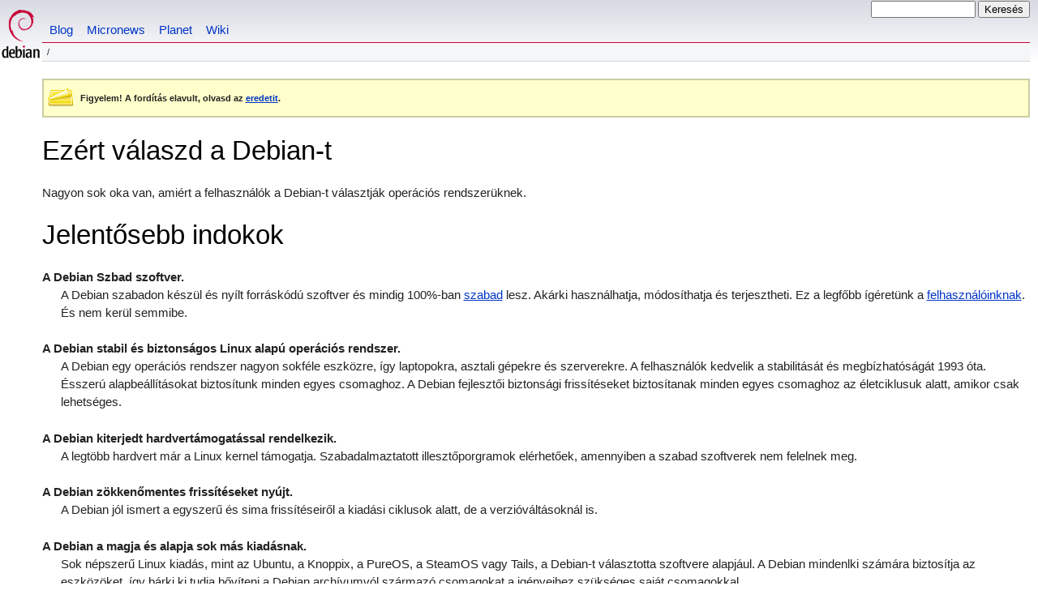

--- FILE ---
content_type: text/html
request_url: https://www.debian.org/intro/why_debian.hu.html
body_size: 5239
content:
<!DOCTYPE HTML PUBLIC "-//W3C//DTD HTML 4.01//EN" "http://www.w3.org/TR/html4/strict.dtd">
<html lang="hu">
<head>
  <meta http-equiv="Content-Type" content="text/html; charset=UTF-8">
  <title>Debian -- Ezért válaszd a Debian-t </title>
  <link rel="author" href="mailto:webmaster@debian.org">
  <meta name="Generator" content="WML 2.32.0">
  <meta name="Modified" content="2026-01-11 00:33:28">
  <meta name="viewport" content="width=device-width">
  <meta name="mobileoptimized" content="300">
  <meta name="HandheldFriendly" content="true">
<link href="../debhome.css" rel="stylesheet" type="text/css">
   <link href="../startpage.css" rel="stylesheet" type="text/css">
   <link href="../5img-carousel-slider.css" rel="stylesheet" type="text/css">
  <link href="../debian-hu.css" rel="stylesheet" type="text/css" media="all">
  <link rel="shortcut icon" href="favicon.ico">
  <meta name="Keywords" content="debian, GNU, linux, unix, open source, nyílt forráskód, szabad, ingyenes, DFSG">
<link rel="search" type="application/opensearchdescription+xml" title="Debian website kereső" href="../search.hu.xml">
</head>
<body>
<div id="header">
  <div id="upperheader">
    <div id="logo">
    <a href="../" title="Debian Home"><img src="../Pics/openlogo-50.png" alt="Debian"></a>
    </div> <!-- end logo -->
    <div id="searchbox">
      <form name="p" method="get" action="https://search.debian.org/cgi-bin/omega">
      <p>
<input type="hidden" name="DB" value="hu">
        <input name="P" value="" size="14">
        <input type="submit" value="Keresés">
      </p>
      </form>
    </div>   <!-- end sitetools -->
  </div> <!-- end upperheader -->
  <!--UdmComment-->
  <div id="navbar">
    <p class="hidecss"><a href="#content">Gyorslinkek átugrása</a></p>
    <ul>
      <!-- Link to Debian's own Social Media resources -->
      <li><a href="https://bits.debian.org/" title="Bitek a Debian-tól">Blog</a></li>
      <li><a href="https://micronews.debian.org" title="Mikro hírek a Debian-tól">Micronews</a></li>
      <li><a href="https://planet.debian.org/" title="A Debian bolygója">Planet</a></li>
      <li><a href="https://wiki.debian.org/" title="The Debian Wiki">Wiki</a></li>
    </ul>
  </div> <!-- end navbar -->
  <p id="breadcrumbs">&nbsp; </p>
</div> <!-- end header -->
<!--/UdmComment-->
<div id="content">
<div class="trans-note"><p><strong> Figyelem! A fordítás elavult, olvasd az <a href="why_debian.en.html">eredetit</a>. </strong></p></div>
<h1>Ezért válaszd a Debian-t</h1>
<p>Nagyon sok oka van, amiért a felhasználók a Debian-t választják operációs rendszerüknek.</p>
<h1>Jelentősebb indokok</h1>
<dl>
  <dt><strong>A Debian Szbad szoftver.</strong></dt>
  <dd>
    A Debian szabadon készül és nyílt forráskódú szoftver és mindig 100%-ban
    <a href="free">szabad</a> lesz. Akárki használhatja, módosíthatja és
    terjesztheti. Ez a legfőbb ígéretünk a <a href="../users">felhasználóinknak</a>.
    És nem kerül semmibe.
  </dd>
</dl>
<dl>
  <dt><strong>A Debian stabil és biztonságos Linux alapú operációs rendszer.</strong></dt>
  <dd>
    A Debian egy operációs rendszer nagyon sokféle eszközre, így laptopokra, asztali
    gépekre és szerverekre. A felhasználók kedvelik a stabilitását és megbízhatóságát
    1993 óta. Ésszerú alapbeállításokat biztosítunk minden egyes csomaghoz. A Debian
    fejlesztői biztonsági frissítéseket biztosítanak minden egyes csomaghoz az életciklusuk
    alatt, amikor csak lehetséges.
  </dd>
</dl>
<dl>
  <dt><strong>A Debian kiterjedt hardvertámogatással rendelkezik.</strong></dt>
  <dd>
    A legtöbb hardvert már a Linux kernel támogatja. Szabadalmaztatott illesztőporgramok
    elérhetőek, amennyiben a szabad szoftverek nem felelnek meg.
  </dd>
</dl>
<dl>
  <dt><strong>A Debian zökkenőmentes frissítéseket nyújt.</strong></dt>
  <dd>
    A Debian jól ismert a egyszerű és sima frissítéseiről a kiadási ciklusok alatt,
    de a verzióváltásoknál is.
  </dd>
</dl>
<dl>
  <dt><strong>A Debian a magja és alapja sok más kiadásnak.</strong></dt>
  <dd>
    Sok népszerű Linux kiadás, mint az Ubuntu, a Knoppix, a PureOS, a SteamOS vagy
    Tails, a Debian-t választotta szoftvere alapjául.
    A Debian mindenlki számára biztosítja az eszközöket, így bárki ki tudja bővíteni
    a Debian archívumvól származó csomagokat a igényeihez szükséges saját csomagokkal.
  </dd>
</dl>
<dl>
  <dt><strong>A Debian projekt közösség.</strong></dt>
  <dd>
    A Debian nem csak operációs rendszer. A szoftver közös munkája több száz
    önkéntesnek, szerte a világon. Te is részese lehetsz ennek a közösségnek,
    még ha nem is vagy porgramozó vagy rendszer adminisztrátor. A Debian-t a
    közösség és a konszezus irányítja és
    <a href="../devel/constitution">demokratikus irányítási struktúrával</a>
    rendelkezik.
    Mivel minden Debian fejlesztő egyforma jogokkal rendelkezik, így egy Vállalat
    álat sincsen befolyásolva. Több, mint 60 országból vannak fejlesztőink és több,
    mint 80 nyelv támogatott a Debian Telepítőnkben.
  </dd>
</dl>
<dl>
  <dt><strong>A Debian többféle telepítési lehetőséggel rendelkezik.</strong></dt>
  <dd>
    A végfelhasználók használhatják a
    <a href="https://cdimage.debian.org/images/release/current-live/amd64/iso-hybrid/">Live CD</a>-t,
    ami tartalmazza a könnyen használható Calamares telepítőt, amihez nagyon kevés beavatkozásra
    vagy előzetes ismeretre van szüksége. A gyakorlottabb felhasználók az egyedi teljes értékű
    telepítőt használhatják, míg a szakértők finomhangolhatják a telepítést vagy akár igénybe vehetik
    a teljesen automatizált hálózati telepítő eszközt.
  </dd>
</dl>
<br>
<h1>Vállalati környezet</h1>
<p>
  If you need Debian in a professional environment, you may enjoy these
  additional benefits:
  Ha a Debian-ra professzionális környezetben van szükséged, a további előnyöket is
  élvezheted:
</p>
<dl>
  <dt><strong>A Debian megbízható.</strong></dt>
  <dd>
    A Debian bizonyítja megbízhatóságát minden nap több száz valós élethelyzetben,
    az egyszerű laptopoktól a szuper ütköztetőkig, tőzsdéken és az autóiparban.
    Szintén népszerű az oktatásban, a tudományban és az állami szektorban.
  </dd>
</dl>
<dl>
  <dt><strong>A Debian-nak nagyon sok szakértője van.</strong></dt>
  <dd>
    A csomagok karbantartói nem csak gondját viselik a Debian csomagoknak és
    részt vesznek az új kiadások létrejöttében. Gyakran szakértőikaz eredeti
    szoftvernek és közvetlenül támogatják annak fejlesztését. Néha részei is
    az eredeti szoftver fejlesztőcsapatának.
  </dd>
</dl>
<dl>
  <dt><strong>A Debian biztonságos.</strong></dt>
  <dd>
    A Debian rendelkezik biztonsági támogatással a stabil kiadáshoz. Sok más
    disztribúció és biztonsági kutató a Debian biztonsági nyomkövetőjére támaszkodik.
  </dd>
</dl>
<dl>
  <dt><strong>Hosszútávú Támogatás.</strong></dt>
  <dd>
    <a href="https://wiki.debian.org/LTS">Hosszú Távú Támogatás</a>
    (Long Term Support - LTS) költségek nélkül. Ez 5 évre kiterjesztett támogatást és mást
    nyújt a stabil verzióhoz. This brings you extended support for the stable
    release for 5 years and more. Ezen kívül létezik a
    <a href="https://wiki.debian.org/LTS/Extended">Kiterjesztett LTS</a> kezdeményezés,
    ami kiterjesztett támogatást biztosít bizonyos csomagoknak 5 évnél tovább.
  </dd>
</dl>
<dl>
  <dt><strong>Felhő képek.</strong></dt>
  <dd>
    Hivatalos felhő képek érhetőek el minden fontos felhő platformhoz. Biztosítjuk
    az eszközöket és konfigurációt, így magad tudod megépíteni a saját személyreszabott
    felhő képedet. A Debian szintén használható virtuális gépeken vagy egy konténerben.
  </dd>
</dl>
<br>
<h1>Fejlesztők</h1>
<p>Debian is widely used by every kind of software and hardware developers.</p>
<dl>
  <dt><strong>Nyilvánosan elérhető hibakövető rendszer.</strong></dt>
  <dd>
    A Debian <a href="../Bugs">Hiba követő rendszer</a> (Bug tracking system - BTS)
    bárki számára elérhető web böngészőn keresztül. Nem rejtjük el a szoftverhibákat
    és könnyen tudsz hibajelentéseket küldeni.
  </dd>
</dl>
<dl>
  <dt><strong>IoT és beágyazott eszközök.</strong></dt>
  <dd>
    Az eszközök sok fajtáját támogatjuk, úgy mint Raspberry Pi, a QNAP
    variánsai, mobil eszközök, otthoni routerek és nagyon sok egykártyás
    számítógépet (Single Board Computer - SBC).
  </dd>
</dl>
<dl>
  <dt><strong>Több hardver architektúra.</strong></dt>
  <dd>
    <a href="../ports">Hosszú a listája</a> a támogatott CPU architektúráknak,
    így amd64, i386, az ARM és MIPS különféle verziói, POWER7, POWER8, IBM System Z,
    RISC-V. A Debian régebbi és különleges architektúrákhoz is elérhető.
  </dd>
</dl>
<dl>
  <dt><strong>Hatalmas mennyiségű szoftvercsomag érhető el.</strong></dt>
  <dd>
    A Debian-nak van a legnagyobb számú telepítő csomagja (jelenleg
    70000). A csomagjaink deb formátumot használnak, ami jól
    ismert magas mnőségéről.
  </dd>
</dl>
<dl>
  <dt><strong>Választási lehetőség a kiadások között.</strong></dt>
  <dd>
    A stabil kiadás mellett, megszerezheted a szoftverek újabb verzóját
    a testing vagy unstable kiadásokból.
  </dd>
</dl>
<dl>
  <dt><strong>Magas minőség a fejlesztői eszközök és politika által.</strong></dt>
  <dd>
    Néhány fejlesztői eszköz segít megtartani a magas minődéset és a
    <a href="../doc/debian-policy/">politikánk</a> definálja a technikai
    követelményeket, aminek minden csomagnak meg kell felelnie, hogy bekerüljön a
    disztribúcióba. A folyamatos integráció során az autopkgtest szoftvert futtatjuk,
    a piuarts a mi telepítési, frissítési és eltávolítási teszt eszközünk és a
    lintian pedig az átfogó Debian csomag ellenőrző eszközünk.
  </dd>
</dl>
<br>
<h1>Mit mondanak a felhasználóink</h1>
<ul style="line-height: 3em">
  <li>
    <q><strong>
      Számomra az egyszerű használat és stabilistás tökéletes szintje. Már sok
      különféle disztribúciót használtam az évek során, de a Debian az egyetlen,
      ami egyszerűen csak működött.
    </strong></q>
  </li>
  <li>
    <q><strong>
      Szikla szilárd. Rengeteg csomag. Kitűnő közösség.
    </strong></q>
  </li>
  <li>
    <q><strong>
      A Debian számomra a könnyű használat és stabilitás szimbóluma.
    </strong></q>
  </li>
</ul>
<div class="clr"></div>
</div> <!-- end content -->
<div id="footer">
<hr class="hidecss">
<p>Vissza a <a href="../">Debian-projekt kezdőoldalára</a>.</p>
<hr>
<!--UdmComment-->
<div id="pageLang">
<div id="langSelector">
Az oldal az alábbi nyelveken is olvasható:
<div id="langContainer">
<select onchange="location = this.value;">
<option value="" disabled selected>Select your language</option>
 <option value="why_debian.da.html" title="dán" lang="da">dansk</option>
 <option value="why_debian.de.html" title="német" lang="de">Deutsch</option>
 <option value="why_debian.en.html" title="angol" lang="en">English</option>
 <option value="why_debian.es.html" title="spanyol" lang="es">espa&ntilde;ol</option>
 <option value="why_debian.fr.html" title="francia" lang="fr">fran&ccedil;ais</option>
 <option value="why_debian.it.html" title="olasz" lang="it">Italiano</option>
 <option value="why_debian.nl.html" title="holland" lang="nl">Nederlands</option>
 <option value="why_debian.nb.html" title="norvég" lang="nb">norsk&nbsp;(bokm&aring;l)</option>
 <option value="why_debian.pl.html" title="lengyel" lang="pl">polski</option>
 <option value="why_debian.pt.html" title="portugál" lang="pt">Portugu&ecirc;s</option>
 <option value="why_debian.sv.html" title="svéd" lang="sv">svenska</option>
 <option value="why_debian.vi.html" title="vietnámi" lang="vi">Ti&#7871;ng Vi&#7879;t</option>
 <option value="why_debian.bg.html" title="bolgár" lang="bg">&#1041;&#1098;&#1083;&#1075;&#1072;&#1088;&#1089;&#1082;&#1080; (B&#601;lgarski)</option>
 <option value="why_debian.ru.html" title="orosz" lang="ru">&#1056;&#1091;&#1089;&#1089;&#1082;&#1080;&#1081; (Russkij)</option>
 <option value="why_debian.zh-cn.html" title="kínai (China)" lang="zh-CN">&#20013;&#25991;(&#31616;)</option>
 <option value="why_debian.zh-hk.html" title="kínai (Hong Kong)" lang="zh-HK">&#20013;&#25991;(HK)</option>
 <option value="why_debian.zh-tw.html" title="kínai (Taiwan)" lang="zh-TW">&#20013;&#25991;(&#32321;)</option>
 <option value="why_debian.cs.html" title="cseh" lang="cs">&#269;esky</option>
 <option value="why_debian.ko.html" title="koreai" lang="ko">&#54620;&#44397;&#50612; (Korean)</option>
 <option value="why_debian.el.html" title="görög" lang="el">&#917;&#955;&#955;&#951;&#957;&#953;&#954;&#940; (Ellinika)</option>
</select>
</div>
Hogyan állítsd be <a href="../intro/cn">az alapértelmezett nyelvet?</a>
</div></div><!--/UdmComment-->
<hr>
<div id="fineprint">
<!--UdmComment-->
  <p>See our <a href="../contact">contact page</a> to get in touch. Web site source code is <a href="https://salsa.debian.org/webmaster-team/webwml">available</a>.</p>
<p>
Legutóbbi módosítás: 2020. dec. 27. vasárnap, 10:47:40 UTC
&emsp;
Utolsó fordítás: 2026. jan. 11. vasárnap, 00:33:29 UTC
  <br>
  Szerzői jog &copy; 1997-2020 <a href="https://www.spi-inc.org/">az SPI</a> és mások; Lásd a <a href="../license" rel="copyright">licencfeltételeket</a><br>
  A Debian a Software in the Public Interest, Inc. bejegyzett<a href="../trademark">védjegye.</a>
</p>
<!--/UdmComment-->
</div>
</div> <!-- end footer -->
</body>
</html>


--- FILE ---
content_type: text/css
request_url: https://www.debian.org/debhome.css
body_size: 1023
content:
/*
	https://www.debian.org Homepage Stylesheet

	Copyright 2011 Kalle Söderman

	This stylesheet is free software; you can redistribute it and/or modify it
	under the terms of the GNU General Public License, version 2, as published by
	the Free Software Foundation.

	This program is distributed in the hope that it will be useful, but WITHOUT ANY
	WARRANTY; without even the implied warranty of MERCHANTABILITY or FITNESS FOR A
	PARTICULAR PURPOSE. See the GNU General Public License for more details.

	You should have received a copy of the GNU General Public License along with
	this program; if not, write to the Free Software Foundation, Inc., 51 Franklin
	Street, Fifth Floor, Boston, MA 02110-1301 USA.

	The license text can also be found at https://www.gnu.org/copyleft/gpl.html and
	/usr/share/common-licenses/GPL-2 on Debian.
*/

@import url("debian.css");
/* Try and force clients that can to get the HSTS header */
@import url("https://www.debian.org/empty.css");

#splash, #splash h1 {
	background-position: top center;
	background-repeat: no-repeat;
	text-align: center;
	overflow: hidden;
}
#splash {
    background-color: #26475bff;
	background-size: cover;
	margin-top: 0;
	margin-bottom: 1.5em;
	height: 120px;
}
#splash h1 {
	background-image: url('Pics/ceratopsian-fg.svg');
	background-position-x: center;
	padding-top: 130px;
	display: block;
	margin: 0;
	height: 0;
}

span.download {
	display: block;
	font-size: 0.75em;
	line-height: 2;
	background-color: green;
	margin-top: 10px;
}
span.download a {
	color: #fff;
	font-weight: bold;
	text-decoration: none;
	border: 0.15em solid #339900;
	display: block;
	padding-left: 30px;
	padding-right: 1em;
}
span.download a:hover {
	text-decoration: none;
	color: #fff;
	background-color: #339900;
}
span.download a em {
	font-size: 0.75em;
	font-weight: normal;
	clear: right;
	color: #339900;
	line-height: 0.5em;
	font-style: normal;
	display: block;
	margin-bottom: 1em;
}
span.download a:hover em {
	color: #fff; 
	background-color: #339900;
}
#announce {
	text-align: center;
	float: left;
	width: 41%;
	min-width: 260px;
	margin-bottom: 1.5em;
}
#intro {
	padding-top: 0;
}
#intro p {
	margin-top: 0;
	padding: 0;
}

/* Homepage Links */
#hometoc {
	list-style: none;
	margin: 0 0 2em;
	padding: 0;
	width: 100%;
	font-size: 0.75em;
	overflow: hidden;
	line-height: 1.5em;
	border: 0;
}
#hometoc a {
	text-decoration: none;
}
#hometoc a:hover {
	text-decoration: underline;
}
ul#hometoc-cola a, ul#hometoc-colb a, ul#hometoc-colc a, ul#hometoc-cold a, ul#hometoc-cole a {
	padding-left: 5px;
	display: block;
}
ul#hometoc-cola, ul#hometoc-colb,ul#hometoc-colc, ul#hometoc-cold, ul#hometoc-cole {
	float: left;
	width: 19.2%;
	min-width: 11em;
	min-height: 15em;	/* Update when adding items */
	margin: 0 1% 0 0;
	padding: 0;
	border-bottom: dotted red;
	border-width: 1px;
	list-style: none;
}
ul#hometoc-cole {
	width: 18.9%;
	margin-right: 0;
}
#hometoc-wrap {
	padding: 1em;
	border-top: 1px solid #fff;
}
#hometoc a {
	margin: 0;
}
#hometoc ul{
	list-style: none;
	padding: 0;
}
#hometoc ul ul {
	padding: 0;
}
#hometoc li {
	text-indent: 0;
	background-color: transparent;
	font-weight: bold;
}
#hometoc li ul {
	margin: 0;
	padding: 0;
}
#hometoc li li {
	margin: 0;
	text-indent: 0;
	padding: 0;
	margin-left: 1em;
	font-weight: normal;
	border: 0;
	background-image: none;
	background-color: transparent;
}
#hometoc li li a:before {
	content: "» ";
	width: 1em;
}
#hometoc li li a {
	text-indent: -1em;
}
li.frontbutton {
	padding-top: 1.25em; 
	text-align: left; 
	display: block;
	width: 100%;
	border-top: dotted grey;
	border-width: 1px; 
}
.infobar {
	margin: 0 0 2em;
	padding: 0 0 2em;
	line-height: 1em;
	font-size: 0.75em;
	border-bottom: dotted grey;
	border-width: 1px;
	clear: both;
}

/* For small screens */
@media only screen and (max-width: 38em) {
	div#content {
		background-image: none;
	}
	span.download {
		display: block;
		position: relative;
		left: 0;
		right: 0;
		margin: 0;
	}
}


--- FILE ---
content_type: text/css
request_url: https://www.debian.org/debian-hu.css
body_size: -282
content:
/* Debian language css file for hungarian - hu */
/* please do not touch for now! - Jutta Wrage 2005 */

/* quotes */
html[lang=hu] q:before { content: "\201E"; }
html[lang=hu] q:after { content: "\201D"; }

html[lang=hu] blockquote.quote p:first-child:before { content: "\201E"; }
html[lang=hu] blockquote.quote p:after { content: ""; }
html[lang=hu] blockquote.quote p.last:after { content: "\201D"; }

/* html[lang=hu] q:before { content: "\00BB"; }
html[lang=hu] q:after { content: "\00AB"; }
*/
